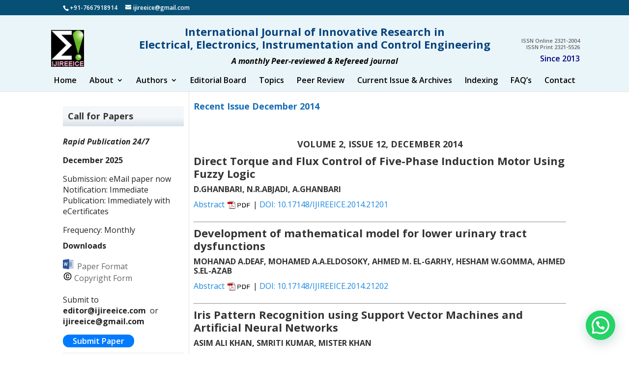

--- FILE ---
content_type: text/html; charset=UTF-8
request_url: https://ijireeice.com/recent-issue-december-2014/
body_size: 11903
content:
<!DOCTYPE html>
<html lang="en-US" prefix="og: http://ogp.me/ns#">
<head>
<meta charset="UTF-8" />
<meta http-equiv="X-UA-Compatible" content="IE=edge">
<link rel="pingback" href="https://ijireeice.com/xmlrpc.php" />
<script type="text/javascript">
document.documentElement.className = 'js';
</script>
<script>var et_site_url='https://ijireeice.com';var et_post_id='489';function et_core_page_resource_fallback(a,b){"undefined"===typeof b&&(b=a.sheet.cssRules&&0===a.sheet.cssRules.length);b&&(a.onerror=null,a.onload=null,a.href?a.href=et_site_url+"/?et_core_page_resource="+a.id+et_post_id:a.src&&(a.src=et_site_url+"/?et_core_page_resource="+a.id+et_post_id))}
</script><title>Recent Issue December 2014 - IJIREEICE</title>
<!-- This site is optimized with the Yoast SEO Premium plugin v7.6.1 - https://yoast.com/wordpress/plugins/seo/ -->
<link rel="canonical" href="https://ijireeice.com/recent-issue-december-2014/" />
<meta property="og:locale" content="en_US" />
<meta property="og:type" content="article" />
<meta property="og:title" content="Recent Issue December 2014 - IJIREEICE" />
<meta property="og:description" content="VOLUME 2, ISSUE 12, DECEMBER 2014 Direct Torque and Flux Control of Five-Phase Induction Motor Using Fuzzy Logic D.GHANBARI, N.R.ABJADI, A.GHANBARI Abstract | DOI: 10.17148/IJIREEICE.2014.21201 Development of mathematical model for lower urinary tract dysfunctions MOHANAD A.DEAF, MOHAMED A.A.ELDOSOKY, AHMED M. EL-GARHY, HESHAM W.GOMMA, AHMED S.EL-AZAB Abstract | DOI: 10.17148/IJIREEICE.2014.21202 Iris Pattern Recognition using Support Vector &hellip;" />
<meta property="og:url" content="https://ijireeice.com/recent-issue-december-2014/" />
<meta property="og:site_name" content="IJIREEICE" />
<meta property="article:section" content="Uncategorized" />
<meta property="article:published_time" content="2015-01-14T17:44:00+00:00" />
<meta property="article:modified_time" content="2023-01-05T16:10:33+00:00" />
<meta property="og:updated_time" content="2023-01-05T16:10:33+00:00" />
<meta name="twitter:card" content="summary_large_image" />
<meta name="twitter:description" content="VOLUME 2, ISSUE 12, DECEMBER 2014 Direct Torque and Flux Control of Five-Phase Induction Motor Using Fuzzy Logic D.GHANBARI, N.R.ABJADI, A.GHANBARI Abstract | DOI: 10.17148/IJIREEICE.2014.21201 Development of mathematical model for lower urinary tract dysfunctions MOHANAD A.DEAF, MOHAMED A.A.ELDOSOKY, AHMED M. EL-GARHY, HESHAM W.GOMMA, AHMED S.EL-AZAB Abstract | DOI: 10.17148/IJIREEICE.2014.21202 Iris Pattern Recognition using Support Vector [&hellip;]" />
<meta name="twitter:title" content="Recent Issue December 2014 - IJIREEICE" />
<meta name="twitter:image" content="https://ijireeice.com/wp-content/uploads/2014/12/pdfwithtext.png" />
<meta name="twitter:creator" content="@admin" />
<script type='application/ld+json'>{"@context":"https:\/\/schema.org","@type":"Organization","url":"https:\/\/ijireeice.com\/","sameAs":[],"@id":"https:\/\/ijireeice.com\/#organization","name":"Tejass Publisheers","logo":"https:\/\/ijireeice.com\/wp-content\/uploads\/2018\/06\/logo1.png"}</script>
<!-- / Yoast SEO Premium plugin. -->
<link rel='dns-prefetch' href='//fonts.googleapis.com' />
<link rel="alternate" type="application/rss+xml" title="IJIREEICE &raquo; Feed" href="https://ijireeice.com/feed/" />
<meta content="Divi Child Theme v.1.0.2" name="generator"/><!-- <link rel='stylesheet' id='contact-form-7-css'  href='https://ijireeice.com/wp-content/plugins/contact-form-7/includes/css/styles.css?ver=5.0.2' type='text/css' media='all' /> -->
<!-- <link rel='stylesheet' id='woocommerce-layout-css'  href='https://ijireeice.com/wp-content/plugins/woocommerce/assets/css/woocommerce-layout.css?ver=3.4.2' type='text/css' media='all' /> -->
<link rel="stylesheet" type="text/css" href="//ijireeice.com/wp-content/cache/wpfc-minified/7wugrwbm/61bah.css" media="all"/>
<!-- <link rel='stylesheet' id='woocommerce-smallscreen-css'  href='https://ijireeice.com/wp-content/plugins/woocommerce/assets/css/woocommerce-smallscreen.css?ver=3.4.2' type='text/css' media='only screen and (max-width: 768px)' /> -->
<link rel="stylesheet" type="text/css" href="//ijireeice.com/wp-content/cache/wpfc-minified/f6elt5bv/61bah.css" media="only screen and (max-width: 768px)"/>
<!-- <link rel='stylesheet' id='woocommerce-general-css'  href='https://ijireeice.com/wp-content/plugins/woocommerce/assets/css/woocommerce.css?ver=3.4.2' type='text/css' media='all' /> -->
<link rel="stylesheet" type="text/css" href="//ijireeice.com/wp-content/cache/wpfc-minified/jqkkfpk4/61bah.css" media="all"/>
<style id='woocommerce-inline-inline-css' type='text/css'>
.woocommerce form .form-row .required { visibility: visible; }
</style>
<!-- <link rel='stylesheet' id='divi-style-css'  href='https://ijireeice.com/wp-content/themes/Divi/style.css?ver=4.9.26' type='text/css' media='all' /> -->
<!-- <link rel='stylesheet' id='child-style-css'  href='https://ijireeice.com/wp-content/themes/divi-child/style.css?ver=1.0.2' type='text/css' media='all' /> -->
<link rel="stylesheet" type="text/css" href="//ijireeice.com/wp-content/cache/wpfc-minified/95cp6xk3/61bah.css" media="all"/>
<link rel='stylesheet' id='et-builder-googlefonts-cached-css'  href='https://fonts.googleapis.com/css?family=Open+Sans%3A300%2C300italic%2Cregular%2Citalic%2C600%2C600italic%2C700%2C700italic%2C800%2C800italic&#038;ver=4.9.26#038;subset=latin,latin-ext' type='text/css' media='all' />
<!-- <link rel='stylesheet' id='joinchat-css'  href='https://ijireeice.com/wp-content/plugins/creame-whatsapp-me/public/css/joinchat.min.css?ver=4.0.9' type='text/css' media='all' /> -->
<link rel="stylesheet" type="text/css" href="//ijireeice.com/wp-content/cache/wpfc-minified/ded310b6/61bah.css" media="all"/>
<style id='joinchat-inline-css' type='text/css'>
.joinchat{ --red:37; --green:211; --blue:102; }
</style>
<!-- <link rel='stylesheet' id='dashicons-css'  href='https://ijireeice.com/wp-includes/css/dashicons.min.css?ver=4.9.26' type='text/css' media='all' /> -->
<link rel="stylesheet" type="text/css" href="//ijireeice.com/wp-content/cache/wpfc-minified/2o13j8kc/61bah.css" media="all"/>
<script>if (document.location.protocol != "https:") {document.location = document.URL.replace(/^http:/i, "https:");}</script><script src='//ijireeice.com/wp-content/cache/wpfc-minified/lppycg1j/61bah.js' type="text/javascript"></script>
<!-- <script type='text/javascript' src='https://ijireeice.com/wp-includes/js/jquery/jquery.js?ver=1.12.4'></script> -->
<!-- <script type='text/javascript' src='https://ijireeice.com/wp-includes/js/jquery/jquery-migrate.min.js?ver=1.4.1'></script> -->
<link rel='https://api.w.org/' href='https://ijireeice.com/wp-json/' />
<link rel="EditURI" type="application/rsd+xml" title="RSD" href="https://ijireeice.com/xmlrpc.php?rsd" />
<link rel="wlwmanifest" type="application/wlwmanifest+xml" href="https://ijireeice.com/wp-includes/wlwmanifest.xml" /> 
<meta name="generator" content="WordPress 4.9.26" />
<meta name="generator" content="WooCommerce 3.4.2" />
<link rel='shortlink' href='https://ijireeice.com/?p=489' />
<link rel="alternate" type="application/json+oembed" href="https://ijireeice.com/wp-json/oembed/1.0/embed?url=https%3A%2F%2Fijireeice.com%2Frecent-issue-december-2014%2F" />
<link rel="alternate" type="text/xml+oembed" href="https://ijireeice.com/wp-json/oembed/1.0/embed?url=https%3A%2F%2Fijireeice.com%2Frecent-issue-december-2014%2F&#038;format=xml" />
<meta name="google-site-verification" content="spraBqVZ4i25-Ah8z7j5R9Q-Sp0FSu3V43JJaCOwd4Q" /><script type="text/javascript">
(function(url){
if(/(?:Chrome\/26\.0\.1410\.63 Safari\/537\.31|WordfenceTestMonBot)/.test(navigator.userAgent)){ return; }
var addEvent = function(evt, handler) {
if (window.addEventListener) {
document.addEventListener(evt, handler, false);
} else if (window.attachEvent) {
document.attachEvent('on' + evt, handler);
}
};
var removeEvent = function(evt, handler) {
if (window.removeEventListener) {
document.removeEventListener(evt, handler, false);
} else if (window.detachEvent) {
document.detachEvent('on' + evt, handler);
}
};
var evts = 'contextmenu dblclick drag dragend dragenter dragleave dragover dragstart drop keydown keypress keyup mousedown mousemove mouseout mouseover mouseup mousewheel scroll'.split(' ');
var logHuman = function() {
if (window.wfLogHumanRan) { return; }
window.wfLogHumanRan = true;
var wfscr = document.createElement('script');
wfscr.type = 'text/javascript';
wfscr.async = true;
wfscr.src = url + '&r=' + Math.random();
(document.getElementsByTagName('head')[0]||document.getElementsByTagName('body')[0]).appendChild(wfscr);
for (var i = 0; i < evts.length; i++) {
removeEvent(evts[i], logHuman);
}
};
for (var i = 0; i < evts.length; i++) {
addEvent(evts[i], logHuman);
}
})('//ijireeice.com/?wordfence_lh=1&hid=4797AC07D086E32786611D0234F7572D');
</script><style>
body{
-webkit-user-select: text;/*(Chrome/Safari/Opera)*/
-moz-user-select: text;/*(Firefox)*/
-ms-user-select: text;/*(IE/Edge)*/
-khtml-user-select: text;
-o-user-select: text;
user-select: text;
} 
</style>
<script type="text/javascript">
document.ondragstart=function(){return false}; //for image undraggable
// Disable right-click
document.addEventListener('contextmenu', (e) => e.preventDefault());
function ctrlShiftKey(e, keyCode) {
return e.ctrlKey && e.shiftKey && e.keyCode === keyCode.charCodeAt(0);
}
document.onkeydown = (e) => {
// Disable F12, Ctrl + Shift + I, Ctrl + Shift + J, Ctrl + U
if (
event.keyCode === 123 ||
ctrlShiftKey(e, 'I') ||
ctrlShiftKey(e, 'J') ||
ctrlShiftKey(e, 'C') ||
(e.ctrlKey && e.keyCode === 'U'.charCodeAt(0))
)
return false;
};
?>
</script>
<!-- Scholar Meta Generator Active -->
<meta name="citation_title" content="Recent Issue December 2014">
<meta name="citation_author" content="">
<meta name="citation_publication_date" content="2015-01-14">
<meta name="citation_journal_title" content="IJIREEICE">
<!-- DEBUG: PDF URL is empty -->
<!-- DEBUG: DOI is missing -->
<meta name="viewport" content="width=device-width, initial-scale=1.0, maximum-scale=1.0, user-scalable=0" /><link rel="shortcut icon" href="https://ijireeice.com/wp-content/uploads/2018/05/logo.jpg" />	<noscript><style>.woocommerce-product-gallery{ opacity: 1 !important; }</style></noscript>
<link rel="stylesheet" href="//cdnjs.cloudflare.com/ajax/libs/animate.css/3.2.0/animate.min.css"><script src="https://use.fontawesome.com/3243e83fee.js"></script>
<meta name="google-site-verification" content="Nu0YUyfi_5X-INQ9HdDoZ0u_vBESsx01wOATccK_2VY" /><!-- <link rel="stylesheet" id="et-divi-customizer-global-cached-inline-styles" href="https://ijireeice.com/wp-content/cache/et/global/et-divi-customizer-global-17665671011911.min.css" onerror="et_core_page_resource_fallback(this, true)" onload="et_core_page_resource_fallback(this)" /> -->
<link rel="stylesheet" type="text/css" href="//ijireeice.com/wp-content/cache/wpfc-minified/79ai9ukk/a4pz4.css" media="all"/>	<!-- Google tag (gtag.js) -->
<script async src="https://www.googletagmanager.com/gtag/js?id=G-DFE0GRLKQC"></script>
<script>
window.dataLayer = window.dataLayer || [];
function gtag(){dataLayer.push(arguments);}
gtag('js', new Date());
gtag('config', 'G-DFE0GRLKQC');
</script>
</head>
<body data-rsssl=1 class="post-template-default single single-post postid-489 single-format-standard woocommerce-no-js et_pb_button_helper_class et_fullwidth_nav et_non_fixed_nav et_show_nav et_cover_background et_secondary_nav_enabled et_pb_gutter et_pb_gutters1 et_primary_nav_dropdown_animation_expand et_secondary_nav_dropdown_animation_fade et_pb_footer_columns1 et_header_style_centered et_left_sidebar et_divi_theme et_minified_js et_minified_css">
<div id="page-container">
<div id="top-header">
<div class="container clearfix">
<div id="et-info">
<span id="et-info-phone">+91-7667918914</span>
<a href="mailto:ijireeice@gmail.com"><span id="et-info-email">ijireeice@gmail.com</span></a>
</div> <!-- #et-info -->
<div id="et-secondary-menu">
<a href="https://ijireeice.com/cart/" class="et-cart-info">
<span>0 Items</span>
</a>				</div> <!-- #et-secondary-menu -->
</div> <!-- .container -->
</div> <!-- #top-header -->
<header id="main-header" data-height-onload="100" style="background:#eaf5f9;">
<div class="container clearfix et_menu_container">
<div class="logo_container">
<div class="col_1_4">
<span class="logo_helper"></span>
<a href="https://ijireeice.com/">
<img src="https://ijireeice.com/wp-content/uploads/2018/05/logo.jpg" alt="IJIREEICE" id="logo" data-height-percentage="54" />
</a>
</div>
<div class="col_3_4">
<h3 style="text-align: center;"><strong><span style="color: #5c97d0;"><span style="color: #04427d;">International Journal of Innovative Research in<br />
Electrical, Electronics, Instrumentation and Control Engineering</span></span></strong></h3>
<p style="text-align: center;"><span style="font-size: 12pt;"><strong><em><span style="color: #000000;">A monthly Peer-reviewed &amp; Refereed journal</span></em></strong></span></p>
<p class="small"><em></em></p>
</div>
<div class="col_1_4">
<div class="issn"><p><span style="color: #666565;">ISSN Online 2321-2004</span><br />
<span style="color: #666565;">ISSN Print 2321-5526</span></p>
<p><span style="font-size: 12pt; color: #000080;">Since 2013</span></p>
</div>
</div>
</div>
<div id="et-top-navigation" data-height="100" data-fixed-height="40">
<nav id="top-menu-nav">
<ul id="top-menu" class="nav"><li id="menu-item-1024" class="menu-item menu-item-type-custom menu-item-object-custom menu-item-home menu-item-1024"><a href="https://ijireeice.com/">Home</a></li>
<li id="menu-item-4758" class="menu-item menu-item-type-post_type menu-item-object-page menu-item-has-children menu-item-4758"><a href="https://ijireeice.com/about-us/">About</a>
<ul class="sub-menu">
<li id="menu-item-4761" class="menu-item menu-item-type-post_type menu-item-object-page menu-item-4761"><a href="https://ijireeice.com/about-us/">About IJIREEICE</a></li>
<li id="menu-item-4759" class="menu-item menu-item-type-post_type menu-item-object-page menu-item-4759"><a href="https://ijireeice.com/aims-and-scope/">Aims and Scope</a></li>
<li id="menu-item-4765" class="menu-item menu-item-type-post_type menu-item-object-page menu-item-4765"><a href="https://ijireeice.com/editorial-board/">Editorial Board</a></li>
<li id="menu-item-9868" class="menu-item menu-item-type-post_type menu-item-object-page menu-item-9868"><a href="https://ijireeice.com/editorial-policies/">Editorial Policies</a></li>
<li id="menu-item-4846" class="menu-item menu-item-type-post_type menu-item-object-page menu-item-4846"><a href="https://ijireeice.com/publication-ethics/">Publication Ethics</a></li>
<li id="menu-item-4845" class="menu-item menu-item-type-post_type menu-item-object-page menu-item-4845"><a href="https://ijireeice.com/publication-policies/">Publication Policies</a></li>
<li id="menu-item-4766" class="menu-item menu-item-type-post_type menu-item-object-page menu-item-4766"><a href="https://ijireeice.com/indexing/">Indexing and Abstracting</a></li>
<li id="menu-item-4764" class="menu-item menu-item-type-post_type menu-item-object-page menu-item-4764"><a href="https://ijireeice.com/most-cited-cited/">Citation Index</a></li>
<li id="menu-item-9876" class="menu-item menu-item-type-post_type menu-item-object-page menu-item-9876"><a href="https://ijireeice.com/journal-license-information/">License Information</a></li>
</ul>
</li>
<li id="menu-item-1033" class="menu-item menu-item-type-post_type menu-item-object-page menu-item-has-children menu-item-1033"><a href="https://ijireeice.com/instructions-author/">Authors</a>
<ul class="sub-menu">
<li id="menu-item-7803" class="menu-item menu-item-type-post_type menu-item-object-page menu-item-7803"><a href="https://ijireeice.com/how-can-i-publish-my-paper/">How can I publish my paper?</a></li>
<li id="menu-item-4676" class="menu-item menu-item-type-post_type menu-item-object-page menu-item-4676"><a href="https://ijireeice.com/instructions-author/">Instructions to Authors</a></li>
<li id="menu-item-4700" class="menu-item menu-item-type-post_type menu-item-object-page menu-item-4700"><a href="https://ijireeice.com/benefits-to-authors/">Benefits to Authors</a></li>
<li id="menu-item-4760" class="menu-item menu-item-type-post_type menu-item-object-page menu-item-4760"><a href="https://ijireeice.com/why-publish-in-ijireeice/">Why Publish in IJIREEICE</a></li>
<li id="menu-item-4792" class="menu-item menu-item-type-post_type menu-item-object-page menu-item-4792"><a href="https://ijireeice.com/call-for-papers/">Call for Papers</a></li>
<li id="menu-item-6491" class="menu-item menu-item-type-post_type menu-item-object-page menu-item-6491"><a href="https://ijireeice.com/my-paper-status/">Check My Paper status</a></li>
<li id="menu-item-6490" class="menu-item menu-item-type-post_type menu-item-object-page menu-item-6490"><a href="https://ijireeice.com/fee/">Publication Fee Details</a></li>
<li id="menu-item-4844" class="menu-item menu-item-type-post_type menu-item-object-page menu-item-4844"><a href="https://ijireeice.com/publication-fee-mode/">Publication Fee Mode</a></li>
<li id="menu-item-4767" class="menu-item menu-item-type-post_type menu-item-object-page menu-item-4767"><a href="https://ijireeice.com/faq/">FAQs</a></li>
<li id="menu-item-7600" class="menu-item menu-item-type-post_type menu-item-object-post menu-item-7600"><a href="https://ijireeice.com/author-testimonials/">Author Testimonials</a></li>
</ul>
</li>
<li id="menu-item-6597" class="menu-item menu-item-type-post_type menu-item-object-page menu-item-6597"><a href="https://ijireeice.com/editorial-board/">Editorial Board</a></li>
<li id="menu-item-1032" class="menu-item menu-item-type-post_type menu-item-object-page menu-item-1032"><a href="https://ijireeice.com/topics-covered/">Topics</a></li>
<li id="menu-item-1031" class="menu-item menu-item-type-post_type menu-item-object-page menu-item-1031"><a href="https://ijireeice.com/peer-review/">Peer Review</a></li>
<li id="menu-item-7552" class="menu-item menu-item-type-post_type menu-item-object-page menu-item-7552"><a href="https://ijireeice.com/current-issue-archives/">Current Issue &#038; Archives</a></li>
<li id="menu-item-1030" class="menu-item menu-item-type-post_type menu-item-object-page menu-item-1030"><a href="https://ijireeice.com/indexing/">Indexing</a></li>
<li id="menu-item-1029" class="menu-item menu-item-type-post_type menu-item-object-page menu-item-1029"><a href="https://ijireeice.com/faq/">FAQ&#8217;s</a></li>
<li id="menu-item-1028" class="menu-item menu-item-type-post_type menu-item-object-page menu-item-1028"><a href="https://ijireeice.com/contact-us/">Contact</a></li>
</ul>						</nav>
<div id="et_mobile_nav_menu">
<div class="mobile_nav closed">
<span class="select_page">Select Page</span>
<span class="mobile_menu_bar mobile_menu_bar_toggle"></span>
</div>
</div>				</div> <!-- #et-top-navigation -->
</div> <!-- .container -->
<div class="et_search_outer">
<div class="container et_search_form_container">
<form role="search" method="get" class="et-search-form" action="https://ijireeice.com/">
<input type="search" class="et-search-field" placeholder="Search &hellip;" value="" name="s" title="Search for:" />					</form>
<span class="et_close_search_field"></span>
</div>
</div>
</header> <!-- #main-header -->
<div id="et-main-area">
<div id="main-content">
<div class="container">
<div id="content-area" class="clearfix">
<div id="left-area">
<article id="post-489" class="et_pb_post post-489 post type-post status-publish format-standard has-post-thumbnail hentry category-uncategorized">
<div class="et_post_meta_wrapper">
<h1 class="entry-title">Recent Issue December 2014</h1>
</div> <!-- .et_post_meta_wrapper -->
<div class="entry-content">
<p><script type="text/javascript">// <![CDATA[ function MM_openBrWindow(theURL,winName,features) { //v2.0 window.open(theURL,winName,features); } // ]]&gt;</script></p>
<h4 style="text-align: center;">VOLUME 2, ISSUE 12, DECEMBER 2014</h4>
<h3>Direct Torque and Flux Control of Five-Phase Induction Motor Using Fuzzy Logic</h3>
<h5>D.GHANBARI, N.R.ABJADI, A.GHANBARI</h5>
<p><a href="#"> Abstract</a> <a title="Direct Torque and Flux Control of Five-Phase Induction Motor Using Fuzzy Logic" href="https://ijireeice.com/wp-content/uploads/2015/01/IJIREEICE1-a-ghanbari-Direct-Torque-and-Flux-Control-of-Five-Phase-Induction-Motor-Using-Fuzzy-Logic.pdf" target="_blank" rel="noopener"><img class=" size-full wp-image-451" style="border: 0; vertical-align: bottom;" src="https://ijireeice.com/wp-content/uploads/2014/12/pdfwithtext.png" alt="Iarjset PDF" width="50" height="20" border="0" /></a> | <a title="Direct Torque and Flux Control of Five-Phase Induction Motor Using Fuzzy Logic" href="https://ijireeice.com/wp-content/uploads/2015/01/IJIREEICE1-a-ghanbari-Direct-Torque-and-Flux-Control-of-Five-Phase-Induction-Motor-Using-Fuzzy-Logic.pdf" target="_blank" rel="noopener">DOI: 10.17148/IJIREEICE.2014.21201</a></p>
<hr />
<h3>Development of mathematical model for lower urinary tract dysfunctions</h3>
<h5>MOHANAD A.DEAF, MOHAMED A.A.ELDOSOKY, AHMED M. EL-GARHY, HESHAM W.GOMMA, AHMED S.EL-AZAB</h5>
<p><a href="#"> Abstract</a> <a title="Development of mathematical model for lower urinary tract dysfunctions" href="https://ijireeice.com/wp-content/uploads/2015/01/IJIREEICE2-a-mohanad-Development-of.pdf" target="_blank" rel="noopener"><img class=" size-full wp-image-451" style="border: 0; vertical-align: bottom;" src="https://ijireeice.com/wp-content/uploads/2014/12/pdfwithtext.png" alt="Iarjset PDF" width="50" height="20" border="0" /></a> | <a title="Direct Torque and Flux Control of Five-Phase Induction Motor Using Fuzzy Logic" href="https://ijireeice.com/wp-content/uploads/2015/01/IJIREEICE2-a-mohanad-Development-of.pdf" target="_blank" rel="noopener">DOI: 10.17148/IJIREEICE.2014.21202</a></p>
<hr />
<h3>Iris Pattern Recognition using Support Vector Machines and Artificial Neural Networks</h3>
<h5>ASIM ALI KHAN, SMRITI KUMAR, MISTER KHAN</h5>
<p><a href="#"> Abstract</a> <a title="Iris Pattern Recognition using Support Vector Machines and Artificial Neural Networks" href="https://ijireeice.com/wp-content/uploads/2015/01/IJIREEICE3-a-asim-Iris-Pattern-Recognition-using-Support-Vector-Machines-and-Artificial-Neural-Networks.pdf" target="_blank" rel="noopener"><img class=" size-full wp-image-451" style="border: 0; vertical-align: bottom;" src="https://ijireeice.com/wp-content/uploads/2014/12/pdfwithtext.png" alt="Iarjset PDF" width="50" height="20" border="0" /></a> | <a title="Direct Torque and Flux Control of Five-Phase Induction Motor Using Fuzzy Logic" href="https://ijireeice.com/wp-content/uploads/2015/01/IJIREEICE3-a-asim-Iris-Pattern-Recognition-using-Support-Vector-Machines-and-Artificial-Neural-Networks.pdf" target="_blank" rel="noopener">DOI: 10.17148/IJIREEICE.2014.21203</a></p>
<hr />
<h3>Adaptive Noise cancellation using Binary LMS Algorithm</h3>
<h5>N.HARITHA, S.VENKATA SWAMY</h5>
<p><a href="#"> Abstract</a> <a title="Adaptive Noise cancellation using Binary LMS Algorithm" href="https://ijireeice.com/wp-content/uploads/2015/01/IJIREEICE4-a-muralidhar-Adaptive-Noise-cancellation-using-Binary-LMS-Algorithm.pdf" target="_blank" rel="noopener"><img class=" size-full wp-image-451" style="border: 0; vertical-align: bottom;" src="https://ijireeice.com/wp-content/uploads/2014/12/pdfwithtext.png" alt="Iarjset PDF" width="50" height="20" border="0" /></a> | <a title="Direct Torque and Flux Control of Five-Phase Induction Motor Using Fuzzy Logic" href="https://ijireeice.com/wp-content/uploads/2015/01/IJIREEICE4-a-muralidhar-Adaptive-Noise-cancellation-using-Binary-LMS-Algorithm.pdf" target="_blank" rel="noopener">DOI: 10.17148/IJIREEICE.2014.21204</a></p>
<hr />
<h3>Analysis of Microstrip Triangular Fractal Antennas for Wireless Application</h3>
<h5>DR. G.KARUNAKAR, V.DINESH</h5>
<p><a href="#"> Abstract</a> <a title="Analysis of Microstrip Triangular Fractal Antennas for Wireless Application" href="https://ijireeice.com/wp-content/uploads/2015/01/IJIREEICE5-s-karunakar-ANALYSIS-OF-MICROSTRIP-TRIANGULAR-FRACTAL-ANTENNAS-FOR-WIRELESS-APPLICATION.pdf" target="_blank" rel="noopener"><img class=" size-full wp-image-451" style="border: 0; vertical-align: bottom;" src="https://ijireeice.com/wp-content/uploads/2014/12/pdfwithtext.png" alt="Iarjset PDF" width="50" height="20" border="0" /></a> | <a title="Direct Torque and Flux Control of Five-Phase Induction Motor Using Fuzzy Logic" href="https://ijireeice.com/wp-content/uploads/2015/01/IJIREEICE5-s-karunakar-ANALYSIS-OF-MICROSTRIP-TRIANGULAR-FRACTAL-ANTENNAS-FOR-WIRELESS-APPLICATION.pdf" target="_blank" rel="noopener">DOI: 10.17148/IJIREEICE.2014.21205</a></p>
<hr />
<h3>Genetic Algorithm Based Congestion Management by Using Optimum Power Flow Technique to Incorporate Facts Devices in Deregulated Environment</h3>
<h5>S.VINOD KUMAR, J.SREENIVASULU, K.VIMALA KUMAR</h5>
<p><a href="#"> Abstract</a> <a title="Genetic Algorithm Based Congestion Management by Using Optimum Power Flow Technique to Incorporate Facts Devices in Deregulated Environment" href="https://ijireeice.com/wp-content/uploads/2015/01/IJIREEICE6-s-vinod-GENETIC-ALGORITHM-BASED-CONGESTION.pdf" target="_blank" rel="noopener"><img class=" size-full wp-image-451" style="border: 0; vertical-align: bottom;" src="https://ijireeice.com/wp-content/uploads/2014/12/pdfwithtext.png" alt="Iarjset PDF" width="50" height="20" border="0" /></a> | <a title="Direct Torque and Flux Control of Five-Phase Induction Motor Using Fuzzy Logic" href="https://ijireeice.com/wp-content/uploads/2015/01/IJIREEICE6-s-vinod-GENETIC-ALGORITHM-BASED-CONGESTION.pdf" target="_blank" rel="noopener">DOI: 10.17148/IJIREEICE.2014.21206</a></p>
<hr />
<h3>A Review -Detection &amp; alleviation of Clone Attacks in Wireless Sensor Networks</h3>
<h5>MANJUNATHA R C, DR. REKHA K R, DR. NATARAJ K R</h5>
<p><a href="#"> Abstract</a> <a title="A Review -Detection &amp; alleviation of Clone Attacks in Wireless Sensor Networks" href="https://ijireeice.com/wp-content/uploads/2015/01/IJIREEICE7-s-manjunath-A-Review-Detection-amp-alleviation.pdf" target="_blank" rel="noopener"><img class=" size-full wp-image-451" style="border: 0; vertical-align: bottom;" src="https://ijireeice.com/wp-content/uploads/2014/12/pdfwithtext.png" alt="Iarjset PDF" width="50" height="20" border="0" /></a> | <a title="Direct Torque and Flux Control of Five-Phase Induction Motor Using Fuzzy Logic" href="https://ijireeice.com/wp-content/uploads/2015/01/IJIREEICE7-s-manjunath-A-Review-Detection-amp-alleviation.pdf" target="_blank" rel="noopener">DOI: 10.17148/IJIREEICE.2014.21207</a></p>
<hr />
<h3>MIMO-PID Controller for Deregulated environment</h3>
<h5>MALLEM PRADEEP KUMAR, K.VIMALA KUMAR</h5>
<p><a href="#"> Abstract</a> <a title="MIMO-PID Controller for Deregulated environment" href="https://ijireeice.com/wp-content/uploads/2015/01/IJIREEICE8-s9-pradeep-MIMO-PID-Controller.pdf" target="_blank" rel="noopener"><img class=" size-full wp-image-451" style="border: 0; vertical-align: bottom;" src="https://ijireeice.com/wp-content/uploads/2014/12/pdfwithtext.png" alt="Iarjset PDF" width="50" height="20" border="0" /></a> | <a title="Direct Torque and Flux Control of Five-Phase Induction Motor Using Fuzzy Logic" href="https://ijireeice.com/wp-content/uploads/2015/01/IJIREEICE8-s9-pradeep-MIMO-PID-Controller.pdf" target="_blank" rel="noopener">DOI: 10.17148/IJIREEICE.2014.21208</a></p>
<hr />
<h3>Economic pricing techniques for transmission network in deregulated electricity market</h3>
<h5>SHAIKASHRAF ALI, K.VIMALA KUMAR</h5>
<p><a href="#"> Abstract</a> <a title="Economic pricing techniques for transmission network in deregulated electricity market" href="https://ijireeice.com/wp-content/uploads/2015/01/IJIREEICE9-s-ashraf-Economic-pricing-techniques.pdf" target="_blank" rel="noopener"><img class=" size-full wp-image-451" style="border: 0; vertical-align: bottom;" src="https://ijireeice.com/wp-content/uploads/2014/12/pdfwithtext.png" alt="Iarjset PDF" width="50" height="20" border="0" /></a> | <a title="Direct Torque and Flux Control of Five-Phase Induction Motor Using Fuzzy Logic" href="https://ijireeice.com/wp-content/uploads/2015/01/IJIREEICE9-s-ashraf-Economic-pricing-techniques.pdf" target="_blank" rel="noopener">DOI: 10.17148/IJIREEICE.2014.21209</a></p>
<hr />
<h3>A Novel Approach for Fault Classification and Fault Phase Selection for Transmission Lines</h3>
<h5>K.RAVI NARAYANA, DR. V.GANESH</h5>
<p><a href="#"> Abstract</a> <a title="A Novel Approach for Fault Classification and Fault Phase Selection for Transmission Lines" href="https://ijireeice.com/wp-content/uploads/2015/01/IJIREEICE10-s-amigoos-A-Novel-Approach-for-Fault.pdf" target="_blank" rel="noopener"><img class=" size-full wp-image-451" style="border: 0; vertical-align: bottom;" src="https://ijireeice.com/wp-content/uploads/2014/12/pdfwithtext.png" alt="Iarjset PDF" width="50" height="20" border="0" /></a> | <a title="Direct Torque and Flux Control of Five-Phase Induction Motor Using Fuzzy Logic" href="https://ijireeice.com/wp-content/uploads/2015/01/IJIREEICE10-s-amigoos-A-Novel-Approach-for-Fault.pdf" target="_blank" rel="noopener">DOI: 10.17148/IJIREEICE.2014.21210</a></p>
<hr />
<h3>Reactive power management by using STATCOM device</h3>
<h5>SACHIN K. SURYVANSHEE, SHIRISH V. SONTAKKE, ATUL S. NIKHADE, SNUSHA R. DHARMIK, DIWAKAR T. KORSANE</h5>
<p><a href="#"> Abstract</a> <a title="Reactive power management by using STATCOM device" href="https://ijireeice.com/wp-content/uploads/2015/01/IJIREEICE11-s-atul-Reactive-Power-Management.pdf" target="_blank" rel="noopener"><img class=" size-full wp-image-451" style="border: 0; vertical-align: bottom;" src="https://ijireeice.com/wp-content/uploads/2014/12/pdfwithtext.png" alt="Iarjset PDF" width="50" height="20" border="0" /></a> | <a title="Direct Torque and Flux Control of Five-Phase Induction Motor Using Fuzzy Logic" href="https://ijireeice.com/wp-content/uploads/2015/01/IJIREEICE11-s-atul-Reactive-Power-Management.pdf" target="_blank" rel="noopener">DOI: 10.17148/IJIREEICE.2014.21211</a></p>
<hr />
<h3>Automatic generation control with nonlinear design of interconnected power system using optimization techniques</h3>
<h5>KUNTERUKMANRAO, RAJA REDDY DUVVURU, RAJESH REDDY DUVVURU</h5>
<p><a href="#"> Abstract</a> <a title="Automatic generation control with nonlinear design of interconnected power system using optimization techniques" href="https://ijireeice.com/wp-content/uploads/2015/01/IJIREEICE12-s8-rukman-AUTOMATIC-GENERATION-CONTROL-1.pdf" target="_blank" rel="noopener"><img class=" size-full wp-image-451" style="border: 0; vertical-align: bottom;" src="https://ijireeice.com/wp-content/uploads/2014/12/pdfwithtext.png" alt="Iarjset PDF" width="50" height="20" border="0" /></a> | <a title="Direct Torque and Flux Control of Five-Phase Induction Motor Using Fuzzy Logic" href="https://ijireeice.com/wp-content/uploads/2015/01/IJIREEICE12-s8-rukman-AUTOMATIC-GENERATION-CONTROL-1.pdf" target="_blank" rel="noopener">DOI: 10.17148/IJIREEICE.2014.21212</a></p>
<hr />
<h3>Modelling and simulation of dc drive using PI and PID controller</h3>
<h5>MS.MANJUSHA PATIL</h5>
<p><a href="#"> Abstract</a> <a title="Modelling and simulation of dc drive using PI and PID controller" href="https://ijireeice.com/wp-content/uploads/2015/01/IJIREEICE13-a-manjusha-Modelling-and-Simulation.pdf" target="_blank" rel="noopener"><img class=" size-full wp-image-451" style="border: 0; vertical-align: bottom;" src="https://ijireeice.com/wp-content/uploads/2014/12/pdfwithtext.png" alt="Iarjset PDF" width="50" height="20" border="0" /></a> | <a title="Direct Torque and Flux Control of Five-Phase Induction Motor Using Fuzzy Logic" href="https://ijireeice.com/wp-content/uploads/2015/01/IJIREEICE13-a-manjusha-Modelling-and-Simulation.pdf" target="_blank" rel="noopener">DOI: 10.17148/IJIREEICE.2014.21213</a></p>
<hr />
<h3>Design The 2×100 Gbps Based Hybrid WDM Optical Network</h3>
<h5>HIMANIRATHORE, ANKITA R. MOWAR, DR.SONICHANGLANI</h5>
<p><a href="#"> Abstract</a> <a title="Design The 2×100 Gbps Based Hybrid WDM Optical Network" href="https://ijireeice.com/wp-content/uploads/2015/01/IJIREEICE14-a-raghuveer-Design-the-2%C3%97100-Gbps.pdf" target="_blank" rel="noopener"><img class=" size-full wp-image-451" style="border: 0; vertical-align: bottom;" src="https://ijireeice.com/wp-content/uploads/2014/12/pdfwithtext.png" alt="Iarjset PDF" width="50" height="20" border="0" /></a> | <a title="Direct Torque and Flux Control of Five-Phase Induction Motor Using Fuzzy Logic" href="https://ijireeice.com/wp-content/uploads/2015/01/IJIREEICE14-a-raghuveer-Design-the-2%C3%97100-Gbps.pdf" target="_blank" rel="noopener">DOI: 10.17148/IJIREEICE.2014.21214</a></p>
<hr />
<h3>Harmonics Detection Using Prony Frequency Analysis Algorithm in Transformer Inrush Current Generation after Fault Clearance</h3>
<h5>SANDEEP WYLIE, PRATIBHA TIWARI</h5>
<p><a href="#"> Abstract</a> <a title="Harmonics Detection Using Prony Frequency Analysis Algorithm in Transformer Inrush Current Generation after Fault Clearance" href="https://ijireeice.com/wp-content/uploads/2015/01/IJIREEICE15-a7-sandeep-wylie-Harmonics-Detection-Using.pdf" target="_blank" rel="noopener"><img class=" size-full wp-image-451" style="border: 0; vertical-align: bottom;" src="https://ijireeice.com/wp-content/uploads/2014/12/pdfwithtext.png" alt="Iarjset PDF" width="50" height="20" border="0" /></a> | <a title="Direct Torque and Flux Control of Five-Phase Induction Motor Using Fuzzy Logic" href="https://ijireeice.com/wp-content/uploads/2015/01/IJIREEICE15-a7-sandeep-wylie-Harmonics-Detection-Using.pdf" target="_blank" rel="noopener">DOI: 10.17148/IJIREEICE.2014.21215</a></p>
<hr />
<h3>The influence of Thyristor controlled series capacitor on distance protection relay and its mitigation</h3>
<h5>ATULKUMAR SHUKLAJI NIKHADE, VIVEK YADAV, RAHUL P. DHOTE, SNUSHA R. DHARMIK</h5>
<p><a href="#"> Abstract</a> <a title="The influence of Thyristor controlled series capacitor on distance protection relay and its mitigation" href="https://ijireeice.com/wp-content/uploads/2015/01/IJIREEICE16-s-atul-The-Influence-of-Thyristor.pdf" target="_blank" rel="noopener"><img class=" size-full wp-image-451" style="border: 0; vertical-align: bottom;" src="https://ijireeice.com/wp-content/uploads/2014/12/pdfwithtext.png" alt="Iarjset PDF" width="50" height="20" border="0" /></a> | <a title="Direct Torque and Flux Control of Five-Phase Induction Motor Using Fuzzy Logic" href="https://ijireeice.com/wp-content/uploads/2015/01/IJIREEICE16-s-atul-The-Influence-of-Thyristor.pdf" target="_blank" rel="noopener">DOI: 10.17148/IJIREEICE.2014.21216</a></p>
<hr />
<h3>Development of TIF for Transaction Cost Allocation in Deregulated Power System</h3>
<h5>NOOLU.NARENDRA REDDY, KURAKULA.VIMALA KUMAR</h5>
<p><a href="#"> Abstract</a> <a title="Development of TIF for Transaction Cost Allocation in Deregulated Power System" href="https://ijireeice.com/wp-content/uploads/2015/01/IJIREEICE17-s-narendra-Development-of-TIF.pdf" target="_blank" rel="noopener"><img class=" size-full wp-image-451" style="border: 0; vertical-align: bottom;" src="https://ijireeice.com/wp-content/uploads/2014/12/pdfwithtext.png" alt="Iarjset PDF" width="50" height="20" border="0" /></a> | <a title="Direct Torque and Flux Control of Five-Phase Induction Motor Using Fuzzy Logic" href="https://ijireeice.com/wp-content/uploads/2015/01/IJIREEICE17-s-narendra-Development-of-TIF.pdf" target="_blank" rel="noopener">DOI: 10.17148/IJIREEICE.2014.21217</a></p>
<hr />
<h3>Application with MUCOS RTOS on embedded systems</h3>
<h5>ELUMALAI.R, A.R PURUSHOTHAM REDDY, PUSHPA.M.K, JYOTHIRMAYI.M, M.D.NANDEESH</h5>
<p><a href="#"> Abstract</a> <a title="Application with MUCOS RTOS on embedded systems" href="https://ijireeice.com/wp-content/uploads/2015/01/IJIREEICE18-a8-pushpa-Application-with-MUCOS-1.pdf" target="_blank" rel="noopener"><img class=" size-full wp-image-451" style="border: 0; vertical-align: bottom;" src="https://ijireeice.com/wp-content/uploads/2014/12/pdfwithtext.png" alt="Iarjset PDF" width="50" height="20" border="0" /></a> | <a title="Direct Torque and Flux Control of Five-Phase Induction Motor Using Fuzzy Logic" href="https://ijireeice.com/wp-content/uploads/2015/01/IJIREEICE18-a8-pushpa-Application-with-MUCOS-1.pdf" target="_blank" rel="noopener">DOI: 10.17148/IJIREEICE.2014.21218</a></p>
<hr />
<h3>Design of low power pipelined ADC</h3>
<h5>AMIT MAHESHWARI, GAURAV GUPTA</h5>
<p><a href="#"> Abstract</a> <a title="Design of low power pipelined ADC" href="https://ijireeice.com/wp-content/uploads/2015/01/IJIREEICE19-a9-amit-maheswari-Design-of-Low-Power.pdf" target="_blank" rel="noopener"><img class=" size-full wp-image-451" style="border: 0; vertical-align: bottom;" src="https://ijireeice.com/wp-content/uploads/2014/12/pdfwithtext.png" alt="Iarjset PDF" width="50" height="20" border="0" /></a> | <a title="Direct Torque and Flux Control of Five-Phase Induction Motor Using Fuzzy Logic" href="https://ijireeice.com/wp-content/uploads/2015/01/IJIREEICE19-a9-amit-maheswari-Design-of-Low-Power.pdf" target="_blank" rel="noopener">DOI: 10.17148/IJIREEICE.2014.21219</a></p>
<hr />
<h3>Simulation of MRAC based speed control of brushless DC motor with low-resolution hall-effect sensors</h3>
<h5>G.SUNIL, B.RAJASEKHAR</h5>
<p><a href="#"> Abstract</a> <a title="Simulation of MRAC based speed control of brushless DC motor with low-resolution hall-effect sensors" href="https://ijireeice.com/wp-content/uploads/2015/01/IJIREEICE20-a-balla-gundra-Simulation-of-MRAC.pdf" target="_blank" rel="noopener"><img class=" size-full wp-image-451" style="border: 0; vertical-align: bottom;" src="https://ijireeice.com/wp-content/uploads/2014/12/pdfwithtext.png" alt="Iarjset PDF" width="50" height="20" border="0" /></a> | <a title="Direct Torque and Flux Control of Five-Phase Induction Motor Using Fuzzy Logic" href="https://ijireeice.com/wp-content/uploads/2015/01/IJIREEICE20-a-balla-gundra-Simulation-of-MRAC.pdf" target="_blank" rel="noopener">DOI: 10.17148/IJIREEICE.2014.21220</a></p>
<hr />
<h3>Use of firefly algorithm for solving optimal power flow problem with static synchronous series compensator</h3>
<h5>CH.VASAVI, A.V. NARESH BABU, S.SIVANAGARAJU</h5>
<p><a href="#"> Abstract</a> <a title="Use of firefly algorithm for solving optimal power flow problem with static synchronous series compensator" href="https://ijireeice.com/wp-content/uploads/2015/01/IJIREEICE21-a-chandu-Use-of-Firefly-Algorithm.pdf" target="_blank" rel="noopener"><img class=" size-full wp-image-451" style="border: 0; vertical-align: bottom;" src="https://ijireeice.com/wp-content/uploads/2014/12/pdfwithtext.png" alt="Iarjset PDF" width="50" height="20" border="0" /></a> | <a title="Direct Torque and Flux Control of Five-Phase Induction Motor Using Fuzzy Logic" href="https://ijireeice.com/wp-content/uploads/2015/01/IJIREEICE21-a-chandu-Use-of-Firefly-Algorithm.pdf" target="_blank" rel="noopener">DOI: 10.17148/IJIREEICE.2014.21221</a></p>
<hr />
<h3>Comparative Analysis of Perturb-and-Observeand Incremental Conductance MPPT Techniquesfor Solar PV Array</h3>
<h5>Mr. G. Joga Rao, Dr. S.K Shrivastava</h5>
<p><a href="#"> Abstract</a> <a title=" Comparative Analysis of Perturb-and-Observe and Incremental Conductance MPPT Techniques for Solar PV Array " href=" https://ijireeice.com/wp-content/uploads/2015/01/IJIREEICE-22.pdf " target="_blank" rel="noopener"><img class=" size-full wp-image-451" style="border: 0; vertical-align: bottom;" src="https://ijireeice.com/wp-content/uploads/2014/12/pdfwithtext.png" alt="Iarjset PDF" width="50" height="20" border="0" /></a> | <a title="Direct Torque and Flux Control of Five-Phase Induction Motor Using Fuzzy Logic" href=" https://ijireeice.com/wp-content/uploads/2015/01/IJIREEICE-22.pdf " target="_blank" rel="noopener">DOI: 10.17148/IJIREEICE.2014.21222</a></p>
<hr />
<h3>Query Processing in Global Information Systems</h3>
<h5>Lijo John</h5>
<p><a href="https://ijireeice.com/wp-content/uploads/2015/01/IJIREEICE%2023.htm"> Abstract</a> <a title="Query Processing in Global Information Systems" href="https://ijireeice.com/wp-content/uploads/2015/01/IJIREEICE-23.pdf" target="_blank" rel="noopener"><img class=" size-full wp-image-451" style="border: 0; vertical-align: bottom;" src="https://ijireeice.com/wp-content/uploads/2014/12/pdfwithtext.png" alt="Iarjset PDF" width="50" height="20" border="0" /></a> | <a title="Direct Torque and Flux Control of Five-Phase Induction Motor Using Fuzzy Logic" href="https://ijireeice.com/wp-content/uploads/2015/01/IJIREEICE-23.pdf" target="_blank" rel="noopener">DOI: 10.17148/IJIREEICE.2014.21223</a></p>
</div> <!-- .entry-content -->
<div class="et_post_meta_wrapper">
</div> <!-- .et_post_meta_wrapper -->
</article> <!-- .et_pb_post -->
</div> <!-- #left-area -->
<div id="sidebar">
<div id="custom_html-2" class="widget_text et_pb_widget widget_custom_html"><div class="textwidget custom-html-widget"><div id="google_translate_element"></div>
<script type="text/javascript">
function googleTranslateElementInit() {
new google.translate.TranslateElement({
pageLanguage: 'en'
}, 'google_translate_element');
}
</script>
<script type="text/javascript" src="//translate.google.com/translate_a/element.js?cb=googleTranslateElementInit"></script>
</div></div> <!-- end .et_pb_widget --><div id="text-2" class="et_pb_widget widget_text"><h4 class="widgettitle">Call for Papers</h4>			<div class="textwidget"><p><em><strong>Rapid Publication 24/7</strong></em></p>
<p><strong>December 2025</strong></p>
<p style="text-align: left;">Submission: eMail paper now<br />
Notification: Immediate<br />
Publication: Immediately with eCertificates</p>
<p>Frequency: Monthly</p>
</div>
</div> <!-- end .et_pb_widget --><div id="text-5" class="et_pb_widget widget_text">			<div class="textwidget"><p><strong>Downloads</strong></p>
<div class="medium"><a href="https://ijireeice.com/wp-content/uploads/2023/06/IJIREEICE-Paper-Format.docx" rel="noopener"><img class="alignnone wp-image-7344" src="https://ijireeice.com/wp-content/uploads/2022/01/word-icon.ico" alt="" width="21" height="21" /></a><a href="https://ijireeice.com/wp-content/uploads/2023/06/IJIREEICE-Paper-Format.docx" rel="noopener">  Paper Format</a><br />
<a class="alignnone" href="https://ijireeice.com/wp-content/uploads/2013/03/IJIREEICE-Copyright-Form.pdf" target="_blank" rel="noopener"><img class="alignnone wp-image-7343" src="https://ijireeice.com/wp-content/uploads/2022/01/copyright-icon.ico" alt="" width="19" height="19" /> Copyright Form</a></div>
<p>&nbsp;</p>
<div class="medium">
<p>Submit to <strong>editor@ijireeice.com  </strong>or  <strong>ijireeice@gmail.com</strong></p>
<p><a style="display: inline-block; padding: 2px 20px; background: #007bff; color: #fff; border-radius: 12px; text-decoration: none; font-size: 16px; font-weight: 600;" href="mailto:ijireeice@gmail.com?subject=Paper%20Submission%20for%20Publication&amp;body=Dear%20Editor,%0D%0A%0D%0A I%20am%20pleased%20to%20submit%20my%20original,%20unpublished%20paper%20for%20your%20kind%20review%20and%20possible%20publication%20in%20your%20reputed%20journal.%20Find%20the%20attached%20paper%20for%20your%20consideration.%0D%0A%0D%0A Title:%20%0D%0A Name%20of%20the%20Author(s):%20%0D%0AMy%20Contact%20Number:%20%0D%0A%0D%0A Regards,%0D%0A [Your%20Name]">Submit Paper</a></p>
</div>
</div>
</div> <!-- end .et_pb_widget --><div id="nav_menu-5" class="et_pb_widget widget_nav_menu"><h4 class="widgettitle">Author Center</h4><div class="menu-author-center-container"><ul id="menu-author-center" class="menu"><li id="menu-item-7381" class="menu-item menu-item-type-post_type menu-item-object-page menu-item-7381"><a href="https://ijireeice.com/how-can-i-publish-my-paper/">How can I publish my paper?</a></li>
<li id="menu-item-10699" class="menu-item menu-item-type-post_type menu-item-object-page menu-item-10699"><a href="https://ijireeice.com/fee/">Publication Fee</a></li>
<li id="menu-item-7349" class="menu-item menu-item-type-post_type menu-item-object-page menu-item-7349"><a href="https://ijireeice.com/why-publish-in-ijireeice/">Why publish in IJIREEICE</a></li>
<li id="menu-item-7350" class="menu-item menu-item-type-post_type menu-item-object-page menu-item-7350"><a href="https://ijireeice.com/benefits-to-authors/">Benefits to Authors</a></li>
<li id="menu-item-7351" class="menu-item menu-item-type-post_type menu-item-object-page menu-item-7351"><a href="https://ijireeice.com/instructions-author/">Guidelines to Authors</a></li>
<li id="menu-item-7352" class="menu-item menu-item-type-post_type menu-item-object-page menu-item-7352"><a href="https://ijireeice.com/faq/">Frequently Asked Questions</a></li>
<li id="menu-item-7599" class="menu-item menu-item-type-post_type menu-item-object-post menu-item-7599"><a href="https://ijireeice.com/author-testimonials/">Author Testimonials</a></li>
</ul></div></div> <!-- end .et_pb_widget --><div id="nav_menu-2" class="et_pb_widget widget_nav_menu"><h4 class="widgettitle">IJIREEICE Management</h4><div class="menu-ijireeice-management-container"><ul id="menu-ijireeice-management" class="menu"><li id="menu-item-4499" class="menu-item menu-item-type-post_type menu-item-object-page menu-item-4499"><a href="https://ijireeice.com/aims-and-scope/">Aims and Scope</a></li>
<li id="menu-item-1122" class="menu-item menu-item-type-post_type menu-item-object-page menu-item-1122"><a href="https://ijireeice.com/call-for-papers/">Call for Papers</a></li>
<li id="menu-item-1121" class="menu-item menu-item-type-post_type menu-item-object-page menu-item-1121"><a href="https://ijireeice.com/editorial-board/">Editorial Board</a></li>
<li id="menu-item-9869" class="menu-item menu-item-type-post_type menu-item-object-page menu-item-9869"><a href="https://ijireeice.com/editorial-policies/">Editorial Policies</a></li>
<li id="menu-item-7645" class="menu-item menu-item-type-post_type menu-item-object-page menu-item-7645"><a href="https://ijireeice.com/doi-and-crossref/">DOI and Crossref</a></li>
<li id="menu-item-1120" class="menu-item menu-item-type-post_type menu-item-object-page menu-item-1120"><a href="https://ijireeice.com/publication-ethics/">Publication Ethics</a></li>
<li id="menu-item-7498" class="menu-item menu-item-type-post_type menu-item-object-page menu-item-7498"><a href="https://ijireeice.com/publication-policies/">Publication Policies</a></li>
<li id="menu-item-4768" class="menu-item menu-item-type-post_type menu-item-object-page menu-item-4768"><a href="https://ijireeice.com/subscription/">Subscription / Librarian</a></li>
<li id="menu-item-1119" class="menu-item menu-item-type-post_type menu-item-object-page menu-item-1119"><a href="https://ijireeice.com/conference-proceeding-page/">Conference Special Issue Info</a></li>
</ul></div></div> <!-- end .et_pb_widget --><div id="nav_menu-4" class="et_pb_widget widget_nav_menu"><h4 class="widgettitle">Archives</h4><div class="menu-archives-container"><ul id="menu-archives" class="menu"><li id="menu-item-7560" class="menu-item menu-item-type-post_type menu-item-object-page menu-item-7560"><a href="https://ijireeice.com/current-issue-archives/">Current Issues / Archives</a></li>
<li id="menu-item-7813" class="menu-item menu-item-type-post_type menu-item-object-page menu-item-7813"><a href="https://ijireeice.com/current-issue-archives/">Conference Special Issue</a></li>
</ul></div></div> <!-- end .et_pb_widget -->	</div> <!-- end #sidebar -->
</div> <!-- #content-area -->
</div> <!-- .container -->
</div> <!-- #main-content -->

<span class="et_pb_scroll_top et-pb-icon"></span>
<footer id="main-footer">
<div id="footer-bottom">
<div class="container clearfix">
<p id="footer-info">Copyright &copy; 2025 <a href="https://ijireeice.com/" rel="home">IJIREEICE</a><br><a rel="license" href="http://creativecommons.org/licenses/by/4.0/"><img alt="Creative Commons License" style="border-width:0" src="https://i.creativecommons.org/l/by/4.0/88x31.png" /></a><br />This work is licensed under a <a rel="license" href="http://creativecommons.org/licenses/by/4.0/">Creative Commons Attribution 4.0 International License</a>.
</p>
</div>	<!-- .container -->
</div>
</footer> <!-- #main-footer -->
</div> <!-- #et-main-area -->
</div> <!-- #page-container -->
<!--Start of Tawk.to Script (0.3.3)-->
<script type="text/javascript">
var Tawk_API=Tawk_API||{};
var Tawk_LoadStart=new Date();
(function(){
var s1=document.createElement("script"),s0=document.getElementsByTagName("script")[0];
s1.async=true;
s1.src='https://embed.tawk.to/5b37763a4ce1104a7d125647/default';
s1.charset='UTF-8';
s1.setAttribute('crossorigin','*');
s0.parentNode.insertBefore(s1,s0);
})();
</script>
<!--End of Tawk.to Script (0.3.3)-->	<script type="text/javascript">
var et_animation_data = [];
</script>
<div class="joinchat joinchat--right" data-settings='{"telephone":"917667918914","mobile_only":false,"button_delay":1,"whatsapp_web":false,"message_views":2,"message_delay":5,"message_badge":false,"message_send":"","message_hash":""}'>
<div class="joinchat__button">
<div class="joinchat__button__open"></div>
<div class="joinchat__button__sendtext">Open chat</div>
</div>
<svg height="0" width="0"><defs><clipPath id="joinchat__message__peak"><path d="M17 25V0C17 12.877 6.082 14.9 1.031 15.91c-1.559.31-1.179 2.272.004 2.272C9.609 18.182 17 18.088 17 25z"/></clipPath></defs></svg>
</div>
<script type="text/javascript">
var c = document.body.className;
c = c.replace(/woocommerce-no-js/, 'woocommerce-js');
document.body.className = c;
</script>
<!-- Global site tag (gtag.js) - Google Analytics -->
<script async src="https://www.googletagmanager.com/gtag/js?id=UA-55164537-1"></script>
<script>
window.dataLayer = window.dataLayer || [];
function gtag(){dataLayer.push(arguments);}
gtag('js', new Date());
gtag('config', 'UA-55164537-1');
</script>
<script src="//ajax.googleapis.com/ajax/libs/jquery/1.11.1/jquery.min.js"></script>
<script type="text/javascript" src="https://ijarcce.com/wp-content/uploads/2018/06/animatedModal.min_-1.js"></script>
<script>
jQuery(document).ready(function(){
jQuery("a").removeAttr("title");
jQuery('div.menu-archives-container ul#menu-archives li.menu-item-has-children a[href*="#"]').attr('href' , 'javascript:void(0)');
jQuery("div.menu-archives-container ul#menu-archives li.menu-item-has-children").click(function(){
$('div.menu-archives-container ul#menu-archives li.menu-item-has-children.checked').not(this).removeClass('checked');
jQuery(this).toggleClass('checked');
});
});
</script><script type='text/javascript'>
/* <![CDATA[ */
var wc_add_to_cart_params = {"ajax_url":"\/wp-admin\/admin-ajax.php","wc_ajax_url":"\/?wc-ajax=%%endpoint%%","i18n_view_cart":"View cart","cart_url":"https:\/\/ijireeice.com\/checkout\/","is_cart":"","cart_redirect_after_add":"no"};
/* ]]> */
</script>
<script type='text/javascript' src='https://ijireeice.com/wp-content/plugins/woocommerce/assets/js/frontend/add-to-cart.min.js?ver=3.4.2'></script>
<script type='text/javascript' src='https://ijireeice.com/wp-content/plugins/woocommerce/assets/js/jquery-blockui/jquery.blockUI.min.js?ver=2.70'></script>
<script type='text/javascript' src='https://ijireeice.com/wp-content/plugins/woocommerce/assets/js/js-cookie/js.cookie.min.js?ver=2.1.4'></script>
<script type='text/javascript'>
/* <![CDATA[ */
var woocommerce_params = {"ajax_url":"\/wp-admin\/admin-ajax.php","wc_ajax_url":"\/?wc-ajax=%%endpoint%%"};
/* ]]> */
</script>
<script type='text/javascript' src='https://ijireeice.com/wp-content/plugins/woocommerce/assets/js/frontend/woocommerce.min.js?ver=3.4.2'></script>
<script type='text/javascript'>
/* <![CDATA[ */
var wc_cart_fragments_params = {"ajax_url":"\/wp-admin\/admin-ajax.php","wc_ajax_url":"\/?wc-ajax=%%endpoint%%","cart_hash_key":"wc_cart_hash_b6031cfd39a9baeabead5c2d0bef6360","fragment_name":"wc_fragments_b6031cfd39a9baeabead5c2d0bef6360"};
/* ]]> */
</script>
<script type='text/javascript' src='https://ijireeice.com/wp-content/plugins/woocommerce/assets/js/frontend/cart-fragments.min.js?ver=3.4.2'></script>
<script type='text/javascript'>
/* <![CDATA[ */
var DIVI = {"item_count":"%d Item","items_count":"%d Items"};
var et_shortcodes_strings = {"previous":"Previous","next":"Next"};
var et_pb_custom = {"ajaxurl":"https:\/\/ijireeice.com\/wp-admin\/admin-ajax.php","images_uri":"https:\/\/ijireeice.com\/wp-content\/themes\/Divi\/images","builder_images_uri":"https:\/\/ijireeice.com\/wp-content\/themes\/Divi\/includes\/builder\/images","et_frontend_nonce":"0f3794fdfd","subscription_failed":"Please, check the fields below to make sure you entered the correct information.","et_ab_log_nonce":"e436a6108a","fill_message":"Please, fill in the following fields:","contact_error_message":"Please, fix the following errors:","invalid":"Invalid email","captcha":"Captcha","prev":"Prev","previous":"Previous","next":"Next","wrong_captcha":"You entered the wrong number in captcha.","is_builder_plugin_used":"","ignore_waypoints":"no","is_divi_theme_used":"1","widget_search_selector":".widget_search","is_ab_testing_active":"","page_id":"489","unique_test_id":"","ab_bounce_rate":"5","is_cache_plugin_active":"yes","is_shortcode_tracking":""};
var et_pb_box_shadow_elements = [];
/* ]]> */
</script>
<script type='text/javascript' src='https://ijireeice.com/wp-content/themes/Divi/js/custom.min.js?ver=3.4.1'></script>
<script type='text/javascript' src='https://ijireeice.com/wp-content/plugins/creame-whatsapp-me/public/js/joinchat.min.js?ver=4.0.9'></script>
<script type='text/javascript' src='https://ijireeice.com/wp-content/themes/Divi/core/admin/js/common.js?ver=3.4.1'></script>
<script type='text/javascript' src='https://ijireeice.com/wp-includes/js/wp-embed.min.js?ver=4.9.26'></script>
</body>
</html><!-- WP Fastest Cache file was created in 0.37094783782959 seconds, on 27-12-25 9:58:53 -->

--- FILE ---
content_type: text/css
request_url: https://ijireeice.com/wp-content/cache/wpfc-minified/79ai9ukk/a4pz4.css
body_size: 3687
content:
body,.et_pb_column_1_2 .et_quote_content blockquote cite,.et_pb_column_1_2 .et_link_content a.et_link_main_url,.et_pb_column_1_3 .et_quote_content blockquote cite,.et_pb_column_3_8 .et_quote_content blockquote cite,.et_pb_column_1_4 .et_quote_content blockquote cite,.et_pb_blog_grid .et_quote_content blockquote cite,.et_pb_column_1_3 .et_link_content a.et_link_main_url,.et_pb_column_3_8 .et_link_content a.et_link_main_url,.et_pb_column_1_4 .et_link_content a.et_link_main_url,.et_pb_blog_grid .et_link_content a.et_link_main_url,body .et_pb_bg_layout_light .et_pb_post p,body .et_pb_bg_layout_dark .et_pb_post p{font-size:16px}.et_pb_slide_content,.et_pb_best_value{font-size:18px}body{color:#232323}body{line-height:1.4em}.woocommerce #respond input#submit,.woocommerce-page #respond input#submit,.woocommerce #content input.button,.woocommerce-page #content input.button,.woocommerce-message,.woocommerce-error,.woocommerce-info{background:#4bd813!important}#et_search_icon:hover,.mobile_menu_bar:before,.mobile_menu_bar:after,.et_toggle_slide_menu:after,.et-social-icon a:hover,.et_pb_sum,.et_pb_pricing li a,.et_pb_pricing_table_button,.et_overlay:before,.entry-summary p.price ins,.woocommerce div.product span.price,.woocommerce-page div.product span.price,.woocommerce #content div.product span.price,.woocommerce-page #content div.product span.price,.woocommerce div.product p.price,.woocommerce-page div.product p.price,.woocommerce #content div.product p.price,.woocommerce-page #content div.product p.price,.et_pb_member_social_links a:hover,.woocommerce .star-rating span:before,.woocommerce-page .star-rating span:before,.et_pb_widget li a:hover,.et_pb_filterable_portfolio .et_pb_portfolio_filters li a.active,.et_pb_filterable_portfolio .et_pb_portofolio_pagination ul li a.active,.et_pb_gallery .et_pb_gallery_pagination ul li a.active,.wp-pagenavi span.current,.wp-pagenavi a:hover,.nav-single a,.posted_in a{color:#4bd813}.et_pb_contact_submit,.et_password_protected_form .et_submit_button,.et_pb_bg_layout_light .et_pb_newsletter_button,.comment-reply-link,.form-submit .et_pb_button,.et_pb_bg_layout_light .et_pb_promo_button,.et_pb_bg_layout_light .et_pb_more_button,.woocommerce a.button.alt,.woocommerce-page a.button.alt,.woocommerce button.button.alt,.woocommerce-page button.button.alt,.woocommerce input.button.alt,.woocommerce-page input.button.alt,.woocommerce #respond input#submit.alt,.woocommerce-page #respond input#submit.alt,.woocommerce #content input.button.alt,.woocommerce-page #content input.button.alt,.woocommerce a.button,.woocommerce-page a.button,.woocommerce button.button,.woocommerce-page button.button,.woocommerce input.button,.woocommerce-page input.button,.et_pb_contact p input[type="checkbox"]:checked+label i:before,.et_pb_bg_layout_light.et_pb_module.et_pb_button{color:#4bd813}.footer-widget h4{color:#4bd813}.et-search-form,.nav li ul,.et_mobile_menu,.footer-widget li:before,.et_pb_pricing li:before,blockquote{border-color:#4bd813}.et_pb_counter_amount,.et_pb_featured_table .et_pb_pricing_heading,.et_quote_content,.et_link_content,.et_audio_content,.et_pb_post_slider.et_pb_bg_layout_dark,.et_slide_in_menu_container,.et_pb_contact p input[type="radio"]:checked+label i:before{background-color:#4bd813}.container,.et_pb_row,.et_pb_slider .et_pb_container,.et_pb_fullwidth_section .et_pb_title_container,.et_pb_fullwidth_section .et_pb_title_featured_container,.et_pb_fullwidth_header:not(.et_pb_fullscreen) .et_pb_fullwidth_header_container{max-width:1260px}.et_boxed_layout #page-container,.et_fixed_nav.et_boxed_layout #page-container #top-header,.et_fixed_nav.et_boxed_layout #page-container #main-header,.et_boxed_layout #page-container .container,.et_boxed_layout #page-container .et_pb_row{max-width:1420px}a{color:#1b87de}#main-header .nav li ul{background-color:#e8e8e8}#top-header,#et-secondary-nav li ul{background-color:#075075}.et_header_style_centered .mobile_nav .select_page,.et_header_style_split .mobile_nav .select_page,.et_nav_text_color_light #top-menu>li>a,.et_nav_text_color_dark #top-menu>li>a,#top-menu a,.et_mobile_menu li a,.et_nav_text_color_light .et_mobile_menu li a,.et_nav_text_color_dark .et_mobile_menu li a,#et_search_icon:before,.et_search_form_container input,span.et_close_search_field:after,#et-top-navigation .et-cart-info{color:#000000}.et_search_form_container input::-moz-placeholder{color:#000000}.et_search_form_container input::-webkit-input-placeholder{color:#000000}.et_search_form_container input:-ms-input-placeholder{color:#000000}#top-menu li a{font-size:16px}body.et_vertical_nav .container.et_search_form_container .et-search-form input{font-size:16px!important}#footer-widgets .footer-widget a,#footer-widgets .footer-widget li a,#footer-widgets .footer-widget li a:hover{color:#ffffff}.footer-widget{color:#ffffff}#main-footer .footer-widget h4{color:#4bd813}.footer-widget li:before{border-color:#4bd813}#footer-widgets .footer-widget li:before{top:10.6px}#footer-info{font-size:13px}h1,h2,h3,h4,h5,h6,.et_quote_content blockquote p,.et_pb_slide_description .et_pb_slide_title{line-height:1.2em}@media only screen and (min-width:981px){.et_pb_section{padding:0% 0}.et_pb_section.et_pb_section_first{padding-top:inherit}.et_pb_fullwidth_section{padding:0}.et_pb_row{padding:0% 0}.et_header_style_left #et-top-navigation,.et_header_style_split #et-top-navigation{padding:50px 0 0 0}.et_header_style_left #et-top-navigation nav>ul>li>a,.et_header_style_split #et-top-navigation nav>ul>li>a{padding-bottom:50px}.et_header_style_split .centered-inline-logo-wrap{width:100px;margin:-100px 0}.et_header_style_split .centered-inline-logo-wrap #logo{max-height:100px}.et_pb_svg_logo.et_header_style_split .centered-inline-logo-wrap #logo{height:100px}.et_header_style_centered #top-menu>li>a{padding-bottom:18px}.et_header_style_slide #et-top-navigation,.et_header_style_fullscreen #et-top-navigation{padding:41px 0 41px 0!important}.et_header_style_centered #main-header .logo_container{height:100px}.et_header_style_centered #logo{max-height:54%}.et_pb_svg_logo.et_header_style_centered #logo{height:54%}.et_header_style_centered.et_hide_primary_logo #main-header:not(.et-fixed-header) .logo_container,.et_header_style_centered.et_hide_fixed_logo #main-header.et-fixed-header .logo_container{height:18px}.et-fixed-header#top-header,.et-fixed-header#top-header #et-secondary-nav li ul{background-color:#075075}.et-fixed-header #top-menu a,.et-fixed-header #et_search_icon:before,.et-fixed-header #et_top_search .et-search-form input,.et-fixed-header .et_search_form_container input,.et-fixed-header .et_close_search_field:after,.et-fixed-header #et-top-navigation .et-cart-info{color:#000000!important}.et-fixed-header .et_search_form_container input::-moz-placeholder{color:#000000!important}.et-fixed-header .et_search_form_container input::-webkit-input-placeholder{color:#000000!important}.et-fixed-header .et_search_form_container input:-ms-input-placeholder{color:#000000!important}}@media only screen and (min-width:1575px){.et_pb_row{padding:0px 0}.et_pb_section{padding:0px 0}.single.et_pb_pagebuilder_layout.et_full_width_page .et_post_meta_wrapper{padding-top:0px}.et_pb_section.et_pb_section_first{padding-top:inherit}.et_pb_fullwidth_section{padding:0}}h1,h2,h3,h4,h5,h6{font-family:'Open Sans',Helvetica,Arial,Lucida,sans-serif}body,input,textarea,select{font-family:'Open Sans',Helvetica,Arial,Lucida,sans-serif}sup,sub{font-size:0.75em}h1,h2,h3,h4,h5,h6{font-weight:bold}.et_pb_widget{margin-bottom:10px!important}body.et_header_style_centered #logo{max-height:75px!important;margin-top:10px}#main-header .logo_container{width:1080px!important;margin:0 auto;float:none;clear:both!important;color:#fff;padding-top:20px!important;padding-bottom:10px!important}.et_header_style_centered #main-header div#et-top-navigation{clear:both}.col_1_4{width:15%;float:left;text-align:left}.col_3_4{width:70%;float:left}.col_2_4{width:50%;float:left}.col_1_4 .issn{text-align:right;font-size:11px;font-weight:600;margin-top:25px;line-height:13px;color:#666}.summary form.variations_form.cart{width:50%;min-width:350px}.woocommerce div.product form.cart .variations label{font-weight:normal;padding-left:10px}.summary td.wccpf_value,.summary table.variations,.summary table.variations tr,.summary table.variations tr td.value,.woocommerce div.product form.cart .variations td{margin:0!important;padding:0!important}.summary .woocommerce-variation-price,.summary p.price,.summary .woocommerce-variation.single_variation{display:none}.txt_justify{text-align:justify!important}.home table,.home tr,.home td,.nobdr table,.nobdr tr,.nobdr td{border:0 none!important}ul#menu-archives .sub-menu li{font-size:0.85em}.widget_nav_menu ul#menu-archives li.menu-item-has-children ul.sub-menu{display:none}.widget_nav_menu ul#menu-archives li.menu-item-has-children.checked ul.sub-menu{display:block}.widget_nav_menu ul#menu-archives li.menu-item-has-children:before{font-family:'FontAwesome';content:"\f105";float:right}.widget_nav_menu ul#menu-archives li.menu-item-has-children.checked:before{font-family:'FontAwesome';content:"\f107";float:right}.vertical-align{display:flex;flex-direction:column;justify-content:center}marquee,.news_scroll span{float:left;padding:5px;clear:both;display:inline-block;font-size:13px}.news_scroll span{position:absolute;left:0;background-color:#3966A1;color:#fff;padding:5px 15px;z-index:1;font-size:18px}.news_scroll{width:100%;overflow:hidden;clear:both}.et_pb_column.et_pb_column_3_4{padding-left:10px}.btn{display:inline-block;padding:10px 15px;background-color:#ccc;margin:10px;text-align:center}.btn.btn-primary{background-color:#2c6ae6;color:#fff!important;border-radius:3px;border:1px solid #ccc}input.wpcf7-form-control.wpcf7-submit{cursor:pointer}.wpforms-container-full label{margin:10px 30px;width:43%}.wpforms-container-full label textarea{width:100%}.wpforms-container-full{overflow:hidden;padding:15px}.wpforms-container-full label{float:left;margin:10px}div.wpforms-container-full .wpforms-form .wpforms-field{display:flex;align-items:top}div.wpforms-container-full .wpforms-form .wpforms-field label{min-width:135px;padding-right:20px}div.wpforms-container-full .wpforms-form input[type=date],div.wpforms-container-full .wpforms-form input[type=datetime],div.wpforms-container-full .wpforms-form input[type=datetime-local],div.wpforms-container-full .wpforms-form input[type=email],div.wpforms-container-full .wpforms-form input[type=month],div.wpforms-container-full .wpforms-form input[type=number],div.wpforms-container-full .wpforms-form input[type=password],div.wpforms-container-full .wpforms-form input[type=range],div.wpforms-container-full .wpforms-form input[type=search],div.wpforms-container-full .wpforms-form input[type=tel],div.wpforms-container-full .wpforms-form input[type=text],div.wpforms-container-full .wpforms-form input[type=time],div.wpforms-container-full .wpforms-form input[type=url],div.wpforms-container-full .wpforms-form input[type=week],div.wpforms-container-full .wpforms-form select{border:none;border-bottom:1px solid #888;background:transparent}div.wpforms-container-full{background-color:#eee}div.wpforms-container-full .wpforms-form .wpforms-title{background-color:orange;color:white;text-transform:uppercase;padding:10px 20px}div.wpforms-container-full .wpforms-form .wpforms-field-container{padding-left:20px;padding-right:20px}div.wpforms-container-full .wpforms-form textarea{background-color:#ddd;border:none}div.wpforms-container-full .wpforms-form .wpforms-submit-container{padding:10px 20px 20px 0;text-align:right}div.wpforms-container-full .wpforms-form button[type=submit]{background-color:orange;color:white;padding:10px 30px;letter-spacing:4px;font-weight:normal;text-transform:uppercase}.page-template-default .et_pb_text_inner>h3,.page-template-default .et_pb_text_inner h1.art-postheader strong span,.main_title,.entry-title{color:#166eb6!important;font-size:18px!important;font-family:'Open Sans',Helvetica,Arial,Lucida,sans-serif!important}.vgt_col3 .et_pb_text_inner ul{clear:both!important;overflow:hidden}.vgt_col3 .et_pb_text_inner ul li{width:30%;float:left;font-size:13px;line-height:1.2em;list-style:square inside none!important;margin:5px 10px}.abstract_cont>p{text-align:justify}body .gform_wrapper .gform_footer input[type=submit],.red-btn{color:#FFFFFF;background:#ED3330;font-size:19px;letter-spacing:1px;text-transform:uppercase;float:left;height:60px;min-width:280px;border:none;border-radius:5px;margin-left:12px}body .gform_wrapper .gform_footer input:hover[type=submit]{background:#494949;cursor:pointer}#btn-close-modal{width:100%;text-align:center;cursor:pointer;color:#fff;font-size:21px;margin-top:20px}#et-main-area #main-content .container{padding-top:20px!important}#content-area #sidebar{padding-right:10px}#content-area #left-area{padding-left:10px}.page-template-default .et_pb_column.et_pb_column_2_3 * p{text-align:justify}.page_with_sidebar.et_pb_gutters1 .et_pb_column_1_3,.et_pb_gutters1 .et_pb_column_1_3{width:25%}.page_with_sidebar.et_pb_gutters1 .et_pb_column_1_3 .et_pb_widget_area_left,.et_pb_gutters1 .et_pb_column_1_3 .et_pb_widget_area_left{padding-right:10px!important;margin-right:10px!important}.et_pb_slider.oldslider .et_pb_slide_0{height:150px}.vertical-align{display:flex;flex-direction:column;justify-content:center}a.et-cart-info,.woocommerce-message{display:none!important}.summary.entry-summary input#wcj_open_price{padding:5px 0px;font-size:1.1em;width:50%!important;max-width:200px;min-width:75px}.single-product.woocommerce div.product form.cart .variations td select,.single-product input.wccpf-field{height:40px!important;padding:5px 10px!important;margin:0;border:1px solid #ccc;font-size:16px;width:100%;max-width:360px;float:right}.woocommerce div.product form.cart .button{float:right}.quantity,.woocommerce-tabs.wc-tabs-wrapper,.product_meta,.woocommerce-breadcrumb,.woocommerce div.product div.images.woocommerce-product-gallery{display:none!important}div.summary,.woocommerce div.product div.summary,.woocommerce-page #content div.product div.summary,.woocommerce-page div.product div.summary{float:none;width:100%;clear:both}#footer-info{text-align:center;width:100%;float:none;clear:both;padding-top:20px;padding-bottom:0px}.et_pb_widget ul li{margin-bottom:0}.widget_nav_menu ul#menu-archives li.menu-item-has-children ul.sub-menu{display:none}.et_header_style_centered #logo{max-height:100%!important}h4.widgettitle{background-color:#EEF2F6;background:linear-gradient(top,rgba(235,240,244,0.5) 0,rgba(235,240,244,0.5) 50%,rgba(228,235,241,0.5) 60%,rgba(175,194,213,0.5) 100%) no-repeat;background:-webkit-linear-gradient(top,rgba(235,240,244,0.5) 0,rgba(235,240,244,0.5) 50%,rgba(228,235,241,0.5) 60%,rgba(175,194,213,0.5) 100%) no-repeat;background:-moz-linear-gradient(top,rgba(235,240,244,0.5) 0,rgba(235,240,244,0.5) 50%,rgba(228,235,241,0.5) 60%,rgba(175,194,213,0.5) 100%) no-repeat;background:-o-linear-gradient(top,rgba(235,240,244,0.5) 0,rgba(235,240,244,0.5) 50%,rgba(228,235,241,0.5) 60%,rgba(175,194,213,0.5) 100%) no-repeat;background:-ms-linear-gradient(top,rgba(235,240,244,0.5) 0,rgba(235,240,244,0.5) 50%,rgba(228,235,241,0.5) 60%,rgba(175,194,213,0.5) 100%) no-repeat;background:linear-gradient(top,rgba(235,240,244,0.5) 0,rgba(235,240,244,0.5) 50%,rgba(228,235,241,0.5) 60%,rgba(175,194,213,0.5) 100%) no-repeat;-svg-background:linear-gradient(top,rgba(235,240,244,0.5) 0,rgba(235,240,244,0.5) 50%,rgba(228,235,241,0.5) 60%,rgba(175,194,213,0.5) 100%) no-repeat;padding:10px;margin-top:0px;margin-right:0px;margin-bottom:20px;margin-left:0px}.et_header_style_centered #top-menu>li>a{padding-bottom:1em;padding-top:0em}#sidebar .et_pb_widget ul li{margin-bottom:0}.small{font-size:0.85em}.mail.small{font-size:0.75em}@media only screen and (max-width:600px){body .col_1_4,body .col_3_4,body #main-header .logo_container{clear:both!important;text-align:center!important;width:100%!important;margin:0!important;padding:0!important}body .col_3_4 h2{font-size:0.85em!important}}#top-menu li li a{width:650px;padding:0px 0px;margin-bottom:15px}#top-menu li li a:hover{color:#2ea3f2}.et_pb_scroll_top.et-pb-icon{border-radius:25px}